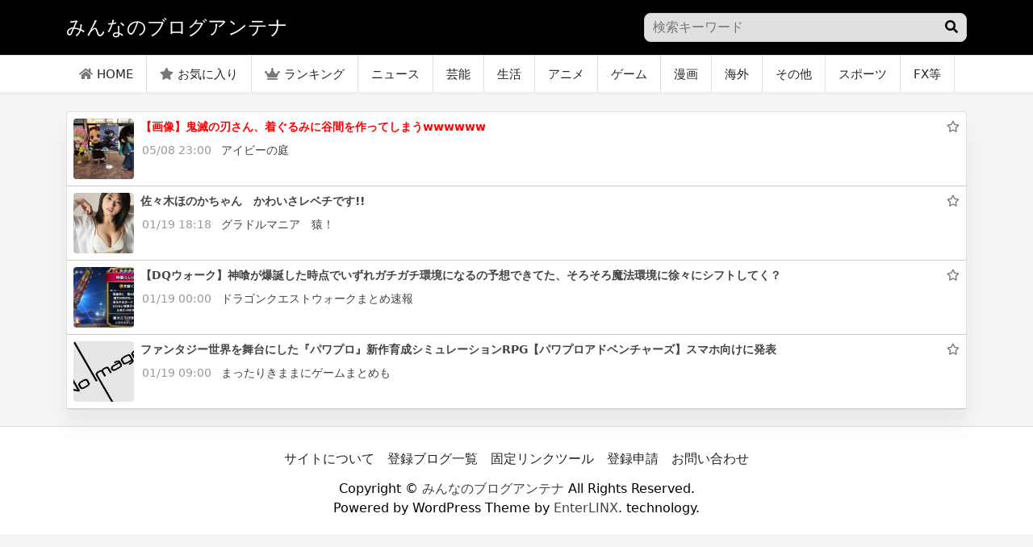

--- FILE ---
content_type: text/html; charset=UTF-8
request_url: http://minnanobiog.com/2023/05/08/%E3%80%90%E7%94%BB%E5%83%8F%E3%80%91%E9%AC%BC%E6%BB%85%E3%81%AE%E5%88%83%E3%81%95%E3%82%93%E3%80%81%E7%9D%80%E3%81%90%E3%82%8B%E3%81%BF%E3%81%AB%E8%B0%B7%E9%96%93%E3%82%92%E4%BD%9C%E3%81%A3%E3%81%A6/
body_size: 10075
content:
<!DOCTYPE html>
<html lang="ja">
<head>
<meta charset="utf-8">
<meta name="viewport" content="width=device-width, initial-scale=1, shrink-to-fit=no">
<meta name="referrer" content="unsafe-url">
<script src="https://ajax.googleapis.com/ajax/libs/jquery/3.6.0/jquery.min.js"></script>
<link rel="stylesheet" href="https://use.fontawesome.com/releases/v5.7.2/css/all.css" crossorigin="anonymous">
<link href="https://cdn.jsdelivr.net/npm/bootstrap@5.1.0/dist/css/bootstrap.min.css" rel="stylesheet" crossorigin="anonymous">
<link rel="stylesheet" href="http://minnanobiog.com/wp-content/themes/wp_antenna_post/style.css?ver=20260119093514" type="text/css">
<link rel="alternate" type="application/rss+xml" title="みんなのブログアンテナ Feed" href="http://minnanobiog.com/feed/">

<meta name="twitter:card" content="summary_large_image">
<meta name="twitter:site" content="@">
<meta name="twitter:title" content="【画像】鬼滅の刃さん、着ぐるみに谷間を作ってしまうwwwwww">
<meta name="twitter:description" content="5CHブログアンテナ">
<meta name="twitter:image" content="https://livedoor.blogimg.jp/ivynoniwa/imgs/7/7/774d0622-s.jpg">

<title>【画像】鬼滅の刃さん、着ぐるみに谷間を作ってしまうwwwwww &#8211; みんなのブログアンテナ</title>
<meta name='robots' content='max-image-preview:large' />
<link rel="alternate" type="application/rss+xml" title="みんなのブログアンテナ &raquo; 【画像】鬼滅の刃さん、着ぐるみに谷間を作ってしまうwwwwww のコメントのフィード" href="http://minnanobiog.com/2023/05/08/%e3%80%90%e7%94%bb%e5%83%8f%e3%80%91%e9%ac%bc%e6%bb%85%e3%81%ae%e5%88%83%e3%81%95%e3%82%93%e3%80%81%e7%9d%80%e3%81%90%e3%82%8b%e3%81%bf%e3%81%ab%e8%b0%b7%e9%96%93%e3%82%92%e4%bd%9c%e3%81%a3%e3%81%a6/feed/" />
<link rel="alternate" title="oEmbed (JSON)" type="application/json+oembed" href="http://minnanobiog.com/wp-json/oembed/1.0/embed?url=http%3A%2F%2Fminnanobiog.com%2F2023%2F05%2F08%2F%25e3%2580%2590%25e7%2594%25bb%25e5%2583%258f%25e3%2580%2591%25e9%25ac%25bc%25e6%25bb%2585%25e3%2581%25ae%25e5%2588%2583%25e3%2581%2595%25e3%2582%2593%25e3%2580%2581%25e7%259d%2580%25e3%2581%2590%25e3%2582%258b%25e3%2581%25bf%25e3%2581%25ab%25e8%25b0%25b7%25e9%2596%2593%25e3%2582%2592%25e4%25bd%259c%25e3%2581%25a3%25e3%2581%25a6%2F" />
<link rel="alternate" title="oEmbed (XML)" type="text/xml+oembed" href="http://minnanobiog.com/wp-json/oembed/1.0/embed?url=http%3A%2F%2Fminnanobiog.com%2F2023%2F05%2F08%2F%25e3%2580%2590%25e7%2594%25bb%25e5%2583%258f%25e3%2580%2591%25e9%25ac%25bc%25e6%25bb%2585%25e3%2581%25ae%25e5%2588%2583%25e3%2581%2595%25e3%2582%2593%25e3%2580%2581%25e7%259d%2580%25e3%2581%2590%25e3%2582%258b%25e3%2581%25bf%25e3%2581%25ab%25e8%25b0%25b7%25e9%2596%2593%25e3%2582%2592%25e4%25bd%259c%25e3%2581%25a3%25e3%2581%25a6%2F&#038;format=xml" />
<style id='wp-img-auto-sizes-contain-inline-css' type='text/css'>
img:is([sizes=auto i],[sizes^="auto," i]){contain-intrinsic-size:3000px 1500px}
/*# sourceURL=wp-img-auto-sizes-contain-inline-css */
</style>
<style id='wp-emoji-styles-inline-css' type='text/css'>

	img.wp-smiley, img.emoji {
		display: inline !important;
		border: none !important;
		box-shadow: none !important;
		height: 1em !important;
		width: 1em !important;
		margin: 0 0.07em !important;
		vertical-align: -0.1em !important;
		background: none !important;
		padding: 0 !important;
	}
/*# sourceURL=wp-emoji-styles-inline-css */
</style>
<style id='wp-block-library-inline-css' type='text/css'>
:root{--wp-block-synced-color:#7a00df;--wp-block-synced-color--rgb:122,0,223;--wp-bound-block-color:var(--wp-block-synced-color);--wp-editor-canvas-background:#ddd;--wp-admin-theme-color:#007cba;--wp-admin-theme-color--rgb:0,124,186;--wp-admin-theme-color-darker-10:#006ba1;--wp-admin-theme-color-darker-10--rgb:0,107,160.5;--wp-admin-theme-color-darker-20:#005a87;--wp-admin-theme-color-darker-20--rgb:0,90,135;--wp-admin-border-width-focus:2px}@media (min-resolution:192dpi){:root{--wp-admin-border-width-focus:1.5px}}.wp-element-button{cursor:pointer}:root .has-very-light-gray-background-color{background-color:#eee}:root .has-very-dark-gray-background-color{background-color:#313131}:root .has-very-light-gray-color{color:#eee}:root .has-very-dark-gray-color{color:#313131}:root .has-vivid-green-cyan-to-vivid-cyan-blue-gradient-background{background:linear-gradient(135deg,#00d084,#0693e3)}:root .has-purple-crush-gradient-background{background:linear-gradient(135deg,#34e2e4,#4721fb 50%,#ab1dfe)}:root .has-hazy-dawn-gradient-background{background:linear-gradient(135deg,#faaca8,#dad0ec)}:root .has-subdued-olive-gradient-background{background:linear-gradient(135deg,#fafae1,#67a671)}:root .has-atomic-cream-gradient-background{background:linear-gradient(135deg,#fdd79a,#004a59)}:root .has-nightshade-gradient-background{background:linear-gradient(135deg,#330968,#31cdcf)}:root .has-midnight-gradient-background{background:linear-gradient(135deg,#020381,#2874fc)}:root{--wp--preset--font-size--normal:16px;--wp--preset--font-size--huge:42px}.has-regular-font-size{font-size:1em}.has-larger-font-size{font-size:2.625em}.has-normal-font-size{font-size:var(--wp--preset--font-size--normal)}.has-huge-font-size{font-size:var(--wp--preset--font-size--huge)}.has-text-align-center{text-align:center}.has-text-align-left{text-align:left}.has-text-align-right{text-align:right}.has-fit-text{white-space:nowrap!important}#end-resizable-editor-section{display:none}.aligncenter{clear:both}.items-justified-left{justify-content:flex-start}.items-justified-center{justify-content:center}.items-justified-right{justify-content:flex-end}.items-justified-space-between{justify-content:space-between}.screen-reader-text{border:0;clip-path:inset(50%);height:1px;margin:-1px;overflow:hidden;padding:0;position:absolute;width:1px;word-wrap:normal!important}.screen-reader-text:focus{background-color:#ddd;clip-path:none;color:#444;display:block;font-size:1em;height:auto;left:5px;line-height:normal;padding:15px 23px 14px;text-decoration:none;top:5px;width:auto;z-index:100000}html :where(.has-border-color){border-style:solid}html :where([style*=border-top-color]){border-top-style:solid}html :where([style*=border-right-color]){border-right-style:solid}html :where([style*=border-bottom-color]){border-bottom-style:solid}html :where([style*=border-left-color]){border-left-style:solid}html :where([style*=border-width]){border-style:solid}html :where([style*=border-top-width]){border-top-style:solid}html :where([style*=border-right-width]){border-right-style:solid}html :where([style*=border-bottom-width]){border-bottom-style:solid}html :where([style*=border-left-width]){border-left-style:solid}html :where(img[class*=wp-image-]){height:auto;max-width:100%}:where(figure){margin:0 0 1em}html :where(.is-position-sticky){--wp-admin--admin-bar--position-offset:var(--wp-admin--admin-bar--height,0px)}@media screen and (max-width:600px){html :where(.is-position-sticky){--wp-admin--admin-bar--position-offset:0px}}

/*# sourceURL=wp-block-library-inline-css */
</style><style id='global-styles-inline-css' type='text/css'>
:root{--wp--preset--aspect-ratio--square: 1;--wp--preset--aspect-ratio--4-3: 4/3;--wp--preset--aspect-ratio--3-4: 3/4;--wp--preset--aspect-ratio--3-2: 3/2;--wp--preset--aspect-ratio--2-3: 2/3;--wp--preset--aspect-ratio--16-9: 16/9;--wp--preset--aspect-ratio--9-16: 9/16;--wp--preset--color--black: #000000;--wp--preset--color--cyan-bluish-gray: #abb8c3;--wp--preset--color--white: #ffffff;--wp--preset--color--pale-pink: #f78da7;--wp--preset--color--vivid-red: #cf2e2e;--wp--preset--color--luminous-vivid-orange: #ff6900;--wp--preset--color--luminous-vivid-amber: #fcb900;--wp--preset--color--light-green-cyan: #7bdcb5;--wp--preset--color--vivid-green-cyan: #00d084;--wp--preset--color--pale-cyan-blue: #8ed1fc;--wp--preset--color--vivid-cyan-blue: #0693e3;--wp--preset--color--vivid-purple: #9b51e0;--wp--preset--gradient--vivid-cyan-blue-to-vivid-purple: linear-gradient(135deg,rgb(6,147,227) 0%,rgb(155,81,224) 100%);--wp--preset--gradient--light-green-cyan-to-vivid-green-cyan: linear-gradient(135deg,rgb(122,220,180) 0%,rgb(0,208,130) 100%);--wp--preset--gradient--luminous-vivid-amber-to-luminous-vivid-orange: linear-gradient(135deg,rgb(252,185,0) 0%,rgb(255,105,0) 100%);--wp--preset--gradient--luminous-vivid-orange-to-vivid-red: linear-gradient(135deg,rgb(255,105,0) 0%,rgb(207,46,46) 100%);--wp--preset--gradient--very-light-gray-to-cyan-bluish-gray: linear-gradient(135deg,rgb(238,238,238) 0%,rgb(169,184,195) 100%);--wp--preset--gradient--cool-to-warm-spectrum: linear-gradient(135deg,rgb(74,234,220) 0%,rgb(151,120,209) 20%,rgb(207,42,186) 40%,rgb(238,44,130) 60%,rgb(251,105,98) 80%,rgb(254,248,76) 100%);--wp--preset--gradient--blush-light-purple: linear-gradient(135deg,rgb(255,206,236) 0%,rgb(152,150,240) 100%);--wp--preset--gradient--blush-bordeaux: linear-gradient(135deg,rgb(254,205,165) 0%,rgb(254,45,45) 50%,rgb(107,0,62) 100%);--wp--preset--gradient--luminous-dusk: linear-gradient(135deg,rgb(255,203,112) 0%,rgb(199,81,192) 50%,rgb(65,88,208) 100%);--wp--preset--gradient--pale-ocean: linear-gradient(135deg,rgb(255,245,203) 0%,rgb(182,227,212) 50%,rgb(51,167,181) 100%);--wp--preset--gradient--electric-grass: linear-gradient(135deg,rgb(202,248,128) 0%,rgb(113,206,126) 100%);--wp--preset--gradient--midnight: linear-gradient(135deg,rgb(2,3,129) 0%,rgb(40,116,252) 100%);--wp--preset--font-size--small: 13px;--wp--preset--font-size--medium: 20px;--wp--preset--font-size--large: 36px;--wp--preset--font-size--x-large: 42px;--wp--preset--spacing--20: 0.44rem;--wp--preset--spacing--30: 0.67rem;--wp--preset--spacing--40: 1rem;--wp--preset--spacing--50: 1.5rem;--wp--preset--spacing--60: 2.25rem;--wp--preset--spacing--70: 3.38rem;--wp--preset--spacing--80: 5.06rem;--wp--preset--shadow--natural: 6px 6px 9px rgba(0, 0, 0, 0.2);--wp--preset--shadow--deep: 12px 12px 50px rgba(0, 0, 0, 0.4);--wp--preset--shadow--sharp: 6px 6px 0px rgba(0, 0, 0, 0.2);--wp--preset--shadow--outlined: 6px 6px 0px -3px rgb(255, 255, 255), 6px 6px rgb(0, 0, 0);--wp--preset--shadow--crisp: 6px 6px 0px rgb(0, 0, 0);}:where(.is-layout-flex){gap: 0.5em;}:where(.is-layout-grid){gap: 0.5em;}body .is-layout-flex{display: flex;}.is-layout-flex{flex-wrap: wrap;align-items: center;}.is-layout-flex > :is(*, div){margin: 0;}body .is-layout-grid{display: grid;}.is-layout-grid > :is(*, div){margin: 0;}:where(.wp-block-columns.is-layout-flex){gap: 2em;}:where(.wp-block-columns.is-layout-grid){gap: 2em;}:where(.wp-block-post-template.is-layout-flex){gap: 1.25em;}:where(.wp-block-post-template.is-layout-grid){gap: 1.25em;}.has-black-color{color: var(--wp--preset--color--black) !important;}.has-cyan-bluish-gray-color{color: var(--wp--preset--color--cyan-bluish-gray) !important;}.has-white-color{color: var(--wp--preset--color--white) !important;}.has-pale-pink-color{color: var(--wp--preset--color--pale-pink) !important;}.has-vivid-red-color{color: var(--wp--preset--color--vivid-red) !important;}.has-luminous-vivid-orange-color{color: var(--wp--preset--color--luminous-vivid-orange) !important;}.has-luminous-vivid-amber-color{color: var(--wp--preset--color--luminous-vivid-amber) !important;}.has-light-green-cyan-color{color: var(--wp--preset--color--light-green-cyan) !important;}.has-vivid-green-cyan-color{color: var(--wp--preset--color--vivid-green-cyan) !important;}.has-pale-cyan-blue-color{color: var(--wp--preset--color--pale-cyan-blue) !important;}.has-vivid-cyan-blue-color{color: var(--wp--preset--color--vivid-cyan-blue) !important;}.has-vivid-purple-color{color: var(--wp--preset--color--vivid-purple) !important;}.has-black-background-color{background-color: var(--wp--preset--color--black) !important;}.has-cyan-bluish-gray-background-color{background-color: var(--wp--preset--color--cyan-bluish-gray) !important;}.has-white-background-color{background-color: var(--wp--preset--color--white) !important;}.has-pale-pink-background-color{background-color: var(--wp--preset--color--pale-pink) !important;}.has-vivid-red-background-color{background-color: var(--wp--preset--color--vivid-red) !important;}.has-luminous-vivid-orange-background-color{background-color: var(--wp--preset--color--luminous-vivid-orange) !important;}.has-luminous-vivid-amber-background-color{background-color: var(--wp--preset--color--luminous-vivid-amber) !important;}.has-light-green-cyan-background-color{background-color: var(--wp--preset--color--light-green-cyan) !important;}.has-vivid-green-cyan-background-color{background-color: var(--wp--preset--color--vivid-green-cyan) !important;}.has-pale-cyan-blue-background-color{background-color: var(--wp--preset--color--pale-cyan-blue) !important;}.has-vivid-cyan-blue-background-color{background-color: var(--wp--preset--color--vivid-cyan-blue) !important;}.has-vivid-purple-background-color{background-color: var(--wp--preset--color--vivid-purple) !important;}.has-black-border-color{border-color: var(--wp--preset--color--black) !important;}.has-cyan-bluish-gray-border-color{border-color: var(--wp--preset--color--cyan-bluish-gray) !important;}.has-white-border-color{border-color: var(--wp--preset--color--white) !important;}.has-pale-pink-border-color{border-color: var(--wp--preset--color--pale-pink) !important;}.has-vivid-red-border-color{border-color: var(--wp--preset--color--vivid-red) !important;}.has-luminous-vivid-orange-border-color{border-color: var(--wp--preset--color--luminous-vivid-orange) !important;}.has-luminous-vivid-amber-border-color{border-color: var(--wp--preset--color--luminous-vivid-amber) !important;}.has-light-green-cyan-border-color{border-color: var(--wp--preset--color--light-green-cyan) !important;}.has-vivid-green-cyan-border-color{border-color: var(--wp--preset--color--vivid-green-cyan) !important;}.has-pale-cyan-blue-border-color{border-color: var(--wp--preset--color--pale-cyan-blue) !important;}.has-vivid-cyan-blue-border-color{border-color: var(--wp--preset--color--vivid-cyan-blue) !important;}.has-vivid-purple-border-color{border-color: var(--wp--preset--color--vivid-purple) !important;}.has-vivid-cyan-blue-to-vivid-purple-gradient-background{background: var(--wp--preset--gradient--vivid-cyan-blue-to-vivid-purple) !important;}.has-light-green-cyan-to-vivid-green-cyan-gradient-background{background: var(--wp--preset--gradient--light-green-cyan-to-vivid-green-cyan) !important;}.has-luminous-vivid-amber-to-luminous-vivid-orange-gradient-background{background: var(--wp--preset--gradient--luminous-vivid-amber-to-luminous-vivid-orange) !important;}.has-luminous-vivid-orange-to-vivid-red-gradient-background{background: var(--wp--preset--gradient--luminous-vivid-orange-to-vivid-red) !important;}.has-very-light-gray-to-cyan-bluish-gray-gradient-background{background: var(--wp--preset--gradient--very-light-gray-to-cyan-bluish-gray) !important;}.has-cool-to-warm-spectrum-gradient-background{background: var(--wp--preset--gradient--cool-to-warm-spectrum) !important;}.has-blush-light-purple-gradient-background{background: var(--wp--preset--gradient--blush-light-purple) !important;}.has-blush-bordeaux-gradient-background{background: var(--wp--preset--gradient--blush-bordeaux) !important;}.has-luminous-dusk-gradient-background{background: var(--wp--preset--gradient--luminous-dusk) !important;}.has-pale-ocean-gradient-background{background: var(--wp--preset--gradient--pale-ocean) !important;}.has-electric-grass-gradient-background{background: var(--wp--preset--gradient--electric-grass) !important;}.has-midnight-gradient-background{background: var(--wp--preset--gradient--midnight) !important;}.has-small-font-size{font-size: var(--wp--preset--font-size--small) !important;}.has-medium-font-size{font-size: var(--wp--preset--font-size--medium) !important;}.has-large-font-size{font-size: var(--wp--preset--font-size--large) !important;}.has-x-large-font-size{font-size: var(--wp--preset--font-size--x-large) !important;}
/*# sourceURL=global-styles-inline-css */
</style>

<style id='classic-theme-styles-inline-css' type='text/css'>
/*! This file is auto-generated */
.wp-block-button__link{color:#fff;background-color:#32373c;border-radius:9999px;box-shadow:none;text-decoration:none;padding:calc(.667em + 2px) calc(1.333em + 2px);font-size:1.125em}.wp-block-file__button{background:#32373c;color:#fff;text-decoration:none}
/*# sourceURL=/wp-includes/css/classic-themes.min.css */
</style>
<link rel="https://api.w.org/" href="http://minnanobiog.com/wp-json/" /><link rel="alternate" title="JSON" type="application/json" href="http://minnanobiog.com/wp-json/wp/v2/posts/5287" /><link rel="EditURI" type="application/rsd+xml" title="RSD" href="http://minnanobiog.com/xmlrpc.php?rsd" />
<meta name="generator" content="WordPress 6.9" />
<link rel="canonical" href="http://minnanobiog.com/2023/05/08/%e3%80%90%e7%94%bb%e5%83%8f%e3%80%91%e9%ac%bc%e6%bb%85%e3%81%ae%e5%88%83%e3%81%95%e3%82%93%e3%80%81%e7%9d%80%e3%81%90%e3%82%8b%e3%81%bf%e3%81%ab%e8%b0%b7%e9%96%93%e3%82%92%e4%bd%9c%e3%81%a3%e3%81%a6/" />
<link rel='shortlink' href='http://minnanobiog.com/?p=5287' />
<script async src="https://pagead2.googlesyndication.com/pagead/js/adsbygoogle.js?client=ca-pub-5083491310796118"
     crossorigin="anonymous"></script>
<meta name="google-site-verification" content="crnBg_JpxtWmHdrsj1D7JuE-FjmSCnFkdvVEUk_c7rI" />
<!-- Analytics by WP Statistics v13.2.7 - https://wp-statistics.com/ -->
<style>
body{
	background-color: #f5f5f5;
	color:#000000;
}
body a{
	color:#444444;
}
.border-bottom{
	background-color: #000000;
}
.h1_title{
	color: #ffffff;
}
.footer{
	background-color: #ffffff;
	color:#000000;
}

</style>
</head>
<body>
<header class="py-3 border-bottom">
	<div class="container-lg d-flex flex-wrap justify-content-center">
		<a href="http://minnanobiog.com/" class="d-flex align-items-center mb-lg-0 me-lg-auto text-dark text-decoration-none">
			<h1 class="fs-4 h1_title">みんなのブログアンテナ</h1>
		</a>

<div class="search_form sp_hidden">
<form action="" method="get">
<input name="s" type="text" placeholder="検索キーワード">
<div class="search_button"><button type="submit"><i class="fas fa-search"></i></button></div>
</form>
</div>

	</div>
</header>
<nav class="mb-4 sticky-top h_menu">
	<div class="container-lg nav-scroller">
		<ul class="nav me-auto header_menu_left">
		<li class="nav-item"><a class="nav-link link-dark px-3" href="http://minnanobiog.com/"><i class="fas fa-home"></i>HOME</a></li>
		<li class="nav-item"><a class="nav-link link-dark px-3" href="http://minnanobiog.com/?mylist"><i class="fas fa-star"></i>お気に入り</a></li>
		<li class="nav-item"><a class="nav-link link-dark px-3" href="http://minnanobiog.com/?ranking"><i class="fas fa-crown"></i>ランキング</a></li>
		<li class="nav-item"><a class="nav-link link-dark px-3" href="http://minnanobiog.com/category/news/">ニュース</a></li><li class="nav-item"><a class="nav-link link-dark px-3" href="http://minnanobiog.com/category/entertainment/">芸能</a></li><li class="nav-item"><a class="nav-link link-dark px-3" href="http://minnanobiog.com/category/life/">生活</a></li><li class="nav-item"><a class="nav-link link-dark px-3" href="http://minnanobiog.com/category/anime/">アニメ</a></li><li class="nav-item"><a class="nav-link link-dark px-3" href="http://minnanobiog.com/category/game/">ゲーム</a></li><li class="nav-item"><a class="nav-link link-dark px-3" href="http://minnanobiog.com/category/manga/">漫画</a></li><li class="nav-item"><a class="nav-link link-dark px-3" href="http://minnanobiog.com/category/%e6%b5%b7%e5%a4%96/">海外</a></li><li class="nav-item"><a class="nav-link link-dark px-3" href="http://minnanobiog.com/category/sonota/">その他</a></li><li class="nav-item"><a class="nav-link link-dark px-3" href="http://minnanobiog.com/category/sports/">スポーツ</a></li><li class="nav-item"><a class="nav-link link-dark px-3" href="http://minnanobiog.com/category/fx/">FX等</a></li><li class="nav-item"><a class="nav-link link-dark px-3" href="http://minnanobiog.com/category/gravure/">グラビア</a></li><li class="nav-item"><a class="nav-link link-dark px-3" href="http://minnanobiog.com/category/occult/">オカルト</a></li>		</ul>

	</div>
</nav>

<div class="container-lg main-col">
	<div class="row">
		<div class="col-12">
			<div class="card">
				<div id="post_list_contents" class="list_content_area">    <div class="text-muted list_item_content single_post_item">
    <div class="d-flex">
        <img class="bd-placeholder-img flex-shrink-0 me-2 rounded" style="width:75px;height:75px;object-fit: cover;" src="https://livedoor.blogimg.jp/ivynoniwa/imgs/7/7/774d0622-s.jpg">
        <div class="mb-0 small w-100">
            <div class="d-flex justify-content-between">
                <strong class="text-gray-dark"><a href="https://ivynoniwa.livedoor.blog/archives/22516286.html" target="_blank" class="item_link" data-id="5287"><span style="color:#f00;font-weight: bold;">【画像】鬼滅の刃さん、着ぐるみに谷間を作ってしまうwwwwww</span></a></strong>
                <div><i class="far fa-star dist mark-5287" data-id="5287"></i></div>            </div>
            <span class="d-block">
                        <span style="padding:0 8px 0 2px;color:#999;">
            05/08 23:00</span>
                        <a href="http://minnanobiog.com/?blog=11">アイビーの庭</a>
            
            </span>
        </div>
            </div>
    </div>
    
    <div class="text-muted list_item_content">
    <div class="d-flex">
        <img class="bd-placeholder-img flex-shrink-0 me-2 rounded" style="width:75px;height:75px;object-fit: cover;" src="https://livedoor.blogimg.jp/ippondemoninjin/imgs/c/1/c1af11fa-s.jpg">
        <div class="mb-0 small w-100">
            <div class="d-flex justify-content-between">
                <strong class="text-gray-dark"><a href="https://ippondemoninjin.livedoor.blog/archives/29342007.html" target="_blank" class="item_link" data-id="133035"><span >佐々木ほのかちゃん　かわいさレベチです!!</span></a></strong>
                <div><i class="far fa-star dist mark-133035" data-id="133035"></i></div>            </div>
            <span class="d-block">
                        <span style="padding:0 8px 0 2px;color:#999;">
            01/19 18:18</span>
                        <a href="http://minnanobiog.com/?blog=45">グラドルマニア　猿！</a>
            
            </span>
        </div>
            </div>
    </div>
    
    <div class="text-muted list_item_content">
    <div class="d-flex">
        <img class="bd-placeholder-img flex-shrink-0 me-2 rounded" style="width:75px;height:75px;object-fit: cover;" src="https://livedoor.blogimg.jp/dragonquest_matome/imgs/7/6/76707723-s.jpg">
        <div class="mb-0 small w-100">
            <div class="d-flex justify-content-between">
                <strong class="text-gray-dark"><a href="https://dragonquest-matomesoku.blog.jp/archives/30291111.html" target="_blank" class="item_link" data-id="132974"><span >【DQウォーク】神喰が爆誕した時点でいずれガチガチ環境になるの予想できてた、そろそろ魔法環境に徐々にシフトしてく？</span></a></strong>
                <div><i class="far fa-star dist mark-132974" data-id="132974"></i></div>            </div>
            <span class="d-block">
                        <span style="padding:0 8px 0 2px;color:#999;">
            01/19 00:00</span>
                        <a href="http://minnanobiog.com/?blog=14">ドラゴンクエストウォークまとめ速報</a>
            
            </span>
        </div>
            </div>
    </div>
    
    <div class="text-muted list_item_content">
    <div class="d-flex">
        <img class="bd-placeholder-img flex-shrink-0 me-2 rounded" style="width:75px;height:75px;object-fit: cover;" src="http://minnanobiog.com/wp-content/themes/wp_antenna_post/img/noimage.jpg">
        <div class="mb-0 small w-100">
            <div class="d-flex justify-content-between">
                <strong class="text-gray-dark"><a href="https://kimamagamematomemo.blog.jp/archives/33822635.html" target="_blank" class="item_link" data-id="132993"><span >ファンタジー世界を舞台にした『パワプロ』新作育成シミュレーションRPG【パワプロアドベンチャーズ】スマホ向けに発表</span></a></strong>
                <div><i class="far fa-star dist mark-132993" data-id="132993"></i></div>            </div>
            <span class="d-block">
                        <span style="padding:0 8px 0 2px;color:#999;">
            01/19 09:00</span>
                        <a href="http://minnanobiog.com/?blog=28">まったりきままにゲームまとめも</a>
            
            </span>
        </div>
            </div>
    </div>
    
</div>			</div>
		</div>
	</div>
</div>
<script>
$(function() {
	var txt = $('.single_post_item');
	$(".list_content_area .list_item_content").eq(0).after(txt);
	txt.show();
});
</script>
<!--フッター-->

<script>
$('.custom_wiget_item').each(function(){
	var num = $(this).data('num') - 1;
  if(Number(num) >= 0){
    $(".list_content_area .list_item_content").eq(num).after(this);
  }else{
    $('.list_content_area').prepend(this);
  }
  $(this).show();

});
</script>

<p id="page-top"><i class="fas fa-arrow-circle-up"></i></p>
<script>
$(function() {
    var topBtn = $('#page-top');
    $(window).scroll(function () {
        if ($(this).scrollTop() > 500) {
            topBtn.fadeIn();
        } else {
            topBtn.fadeOut();
        }
    });
    topBtn.click(function () {
        $('body,html').animate({
            scrollTop: 0
        }, 500);
        return false;
    });
});
</script>


<div class="footer">

	<div class="container-lg d-flex flex-wrap" style="justify-content: center;flex-wrap: wrap;">
		<ul class="nav">
		<li class="nav-item"><a class="nav-link link-dark px-2" href="http://minnanobiog.com?info">サイトについて</a></li>
				<li class="nav-item"><a class="nav-link link-dark px-2" href="http://minnanobiog.com?sitelist">登録ブログ一覧</a></li>
				<li class="nav-item"><a class="nav-link link-dark px-2" href="http://minnanobiog.com?addlink">固定リンクツール</a></li>
				<li class="nav-item"><a class="nav-link link-dark px-2" href="http://minnanobiog.com?request">登録申請</a></li>
				<li class="nav-item"><a class="nav-link link-dark px-2" href="http://minnanobiog.com?contact">お問い合わせ</a></li>
		</ul>
	</div>

		<div class="copy-right">
		Copyright &copy; <a href="http://minnanobiog.com" target="_blank">みんなのブログアンテナ</a> All Rights Reserved.
		<div>Powered by WordPress Theme by <a href="https://enterlinx.net/" target="_blank">EnterLINX</a>. technology.</div>
		  </div>

</div>

<div class="sp_menu" data-bs-toggle="offcanvas" data-bs-target="#offcanvasBottom" aria-controls="offcanvasBottom">
	<div><i class="fas fa-bars"></i></div>
	<div style="font-size:10px;">MENU</div>
</div>

<div class="offcanvas offcanvas-bottom" tabindex="-1" id="offcanvasBottom" aria-labelledby="offcanvasBottomLabel">
  <div class="offcanvas-header">
    <h5 class="offcanvas-title" id="offcanvasBottomLabel">MENU</h5>
    <button type="button" class="btn-close text-reset" data-bs-dismiss="offcanvas" aria-label="閉じる"></button>
  </div>
  <div class="offcanvas-body">

  <div>
  <form class="col-12 col-lg-auto mb-3 mb-lg-0" action="" method="get">
			<input type="search" class="form-control" name="s" placeholder="検索...">
		</form>
</div>

  <ul class="nav">
			<li class="nav-item"><a href="http://minnanobiog.com/?mylist" class="nav-link px-2">マイリスト</a></li>
			<li class="nav-item"><a href="http://minnanobiog.com/?ranking" class="nav-link px-2">ランキング</a></li>
		</ul>

  
  </div>
</div>

<script src="https://cdn.jsdelivr.net/npm/bootstrap@5.1.0/dist/js/bootstrap.bundle.min.js" crossorigin="anonymous"></script>
<!--footer-->


<script>
jQuery.prototype.mousedragscrollable = function () {
  let target;
  $(this).each(function (i, e) {
    $(e).mousedown(function (event) {
      event.preventDefault();
      target = $(e);
      $(e).data({
        down: true,
        move: false,
        x: event.clientX,
        y: event.clientY,
        scrollleft: $(e).scrollLeft(),
        scrolltop: $(e).scrollTop(),
      });
      return false;
    });
    $(e).click(function (event) {
      if ($(e).data("move")) {
        return false;
      }
    });
  });
  $(document)
    .mousemove(function (event) {
      if ($(target).data("down")) {
        event.preventDefault();
        let move_x = $(target).data("x") - event.clientX;
        let move_y = $(target).data("y") - event.clientY;
        if (move_x !== 0 || move_y !== 0) {
          $(target).data("move", true);
        } else {
          return;
        }
        $(target).scrollLeft($(target).data("scrollleft") + move_x);
        $(target).scrollTop($(target).data("scrolltop") + move_y);
        return false;
      }
    })
    .mouseup(function (event) {
      $(target).data("down", false);
      return false;
    });
};
$(".header_menu_left").mousedragscrollable();
</script>
<script type="speculationrules">
{"prefetch":[{"source":"document","where":{"and":[{"href_matches":"/*"},{"not":{"href_matches":["/wp-*.php","/wp-admin/*","/wp-content/uploads/*","/wp-content/*","/wp-content/plugins/*","/wp-content/themes/wp_antenna_post/*","/*\\?(.+)"]}},{"not":{"selector_matches":"a[rel~=\"nofollow\"]"}},{"not":{"selector_matches":".no-prefetch, .no-prefetch a"}}]},"eagerness":"conservative"}]}
</script>
<script>
$(".item_link").on('click', function(){
var id = $(this).data("id");
var url = $(this).attr("href");
    $.ajax({
        url : "http://minnanobiog.com/wp-content/themes/wp_antenna_post/instance/ajax_pursue.php",
        type : "POST",
        data : {outlink:id,data_2:url},
        error : function(XMLHttpRequest, textStatus, errorThrown) {
        },
        success : function(data) {
        }
    });
});

$(".dist").on('click', function(){
var id = $(this).data("id");
    $.ajax({
        url : "http://minnanobiog.com/wp-content/themes/wp_antenna_post/instance/ajax_pursue.php",
        type : "POST",
        data : {post_id:id},
        error : function(XMLHttpRequest, textStatus, errorThrown) {
        },
        success : function(data) {
            if(data == '0'){
                $('.mark-'+id).removeClass("far");
                $('.mark-'+id).addClass("fas");
            }else{
                $('.mark-'+id).removeClass("fas");
                $('.mark-'+id).addClass("far");
            }
                    }
    });
});
</script>

<script id="wp-emoji-settings" type="application/json">
{"baseUrl":"https://s.w.org/images/core/emoji/17.0.2/72x72/","ext":".png","svgUrl":"https://s.w.org/images/core/emoji/17.0.2/svg/","svgExt":".svg","source":{"concatemoji":"http://minnanobiog.com/wp-includes/js/wp-emoji-release.min.js?ver=6.9"}}
</script>
<script type="module">
/* <![CDATA[ */
/*! This file is auto-generated */
const a=JSON.parse(document.getElementById("wp-emoji-settings").textContent),o=(window._wpemojiSettings=a,"wpEmojiSettingsSupports"),s=["flag","emoji"];function i(e){try{var t={supportTests:e,timestamp:(new Date).valueOf()};sessionStorage.setItem(o,JSON.stringify(t))}catch(e){}}function c(e,t,n){e.clearRect(0,0,e.canvas.width,e.canvas.height),e.fillText(t,0,0);t=new Uint32Array(e.getImageData(0,0,e.canvas.width,e.canvas.height).data);e.clearRect(0,0,e.canvas.width,e.canvas.height),e.fillText(n,0,0);const a=new Uint32Array(e.getImageData(0,0,e.canvas.width,e.canvas.height).data);return t.every((e,t)=>e===a[t])}function p(e,t){e.clearRect(0,0,e.canvas.width,e.canvas.height),e.fillText(t,0,0);var n=e.getImageData(16,16,1,1);for(let e=0;e<n.data.length;e++)if(0!==n.data[e])return!1;return!0}function u(e,t,n,a){switch(t){case"flag":return n(e,"\ud83c\udff3\ufe0f\u200d\u26a7\ufe0f","\ud83c\udff3\ufe0f\u200b\u26a7\ufe0f")?!1:!n(e,"\ud83c\udde8\ud83c\uddf6","\ud83c\udde8\u200b\ud83c\uddf6")&&!n(e,"\ud83c\udff4\udb40\udc67\udb40\udc62\udb40\udc65\udb40\udc6e\udb40\udc67\udb40\udc7f","\ud83c\udff4\u200b\udb40\udc67\u200b\udb40\udc62\u200b\udb40\udc65\u200b\udb40\udc6e\u200b\udb40\udc67\u200b\udb40\udc7f");case"emoji":return!a(e,"\ud83e\u1fac8")}return!1}function f(e,t,n,a){let r;const o=(r="undefined"!=typeof WorkerGlobalScope&&self instanceof WorkerGlobalScope?new OffscreenCanvas(300,150):document.createElement("canvas")).getContext("2d",{willReadFrequently:!0}),s=(o.textBaseline="top",o.font="600 32px Arial",{});return e.forEach(e=>{s[e]=t(o,e,n,a)}),s}function r(e){var t=document.createElement("script");t.src=e,t.defer=!0,document.head.appendChild(t)}a.supports={everything:!0,everythingExceptFlag:!0},new Promise(t=>{let n=function(){try{var e=JSON.parse(sessionStorage.getItem(o));if("object"==typeof e&&"number"==typeof e.timestamp&&(new Date).valueOf()<e.timestamp+604800&&"object"==typeof e.supportTests)return e.supportTests}catch(e){}return null}();if(!n){if("undefined"!=typeof Worker&&"undefined"!=typeof OffscreenCanvas&&"undefined"!=typeof URL&&URL.createObjectURL&&"undefined"!=typeof Blob)try{var e="postMessage("+f.toString()+"("+[JSON.stringify(s),u.toString(),c.toString(),p.toString()].join(",")+"));",a=new Blob([e],{type:"text/javascript"});const r=new Worker(URL.createObjectURL(a),{name:"wpTestEmojiSupports"});return void(r.onmessage=e=>{i(n=e.data),r.terminate(),t(n)})}catch(e){}i(n=f(s,u,c,p))}t(n)}).then(e=>{for(const n in e)a.supports[n]=e[n],a.supports.everything=a.supports.everything&&a.supports[n],"flag"!==n&&(a.supports.everythingExceptFlag=a.supports.everythingExceptFlag&&a.supports[n]);var t;a.supports.everythingExceptFlag=a.supports.everythingExceptFlag&&!a.supports.flag,a.supports.everything||((t=a.source||{}).concatemoji?r(t.concatemoji):t.wpemoji&&t.twemoji&&(r(t.twemoji),r(t.wpemoji)))});
//# sourceURL=http://minnanobiog.com/wp-includes/js/wp-emoji-loader.min.js
/* ]]> */
</script>
</body>
</html>


--- FILE ---
content_type: text/html; charset=utf-8
request_url: https://www.google.com/recaptcha/api2/aframe
body_size: 267
content:
<!DOCTYPE HTML><html><head><meta http-equiv="content-type" content="text/html; charset=UTF-8"></head><body><script nonce="uZI_32XUvuqsv9901k1aXQ">/** Anti-fraud and anti-abuse applications only. See google.com/recaptcha */ try{var clients={'sodar':'https://pagead2.googlesyndication.com/pagead/sodar?'};window.addEventListener("message",function(a){try{if(a.source===window.parent){var b=JSON.parse(a.data);var c=clients[b['id']];if(c){var d=document.createElement('img');d.src=c+b['params']+'&rc='+(localStorage.getItem("rc::a")?sessionStorage.getItem("rc::b"):"");window.document.body.appendChild(d);sessionStorage.setItem("rc::e",parseInt(sessionStorage.getItem("rc::e")||0)+1);localStorage.setItem("rc::h",'1768815323002');}}}catch(b){}});window.parent.postMessage("_grecaptcha_ready", "*");}catch(b){}</script></body></html>